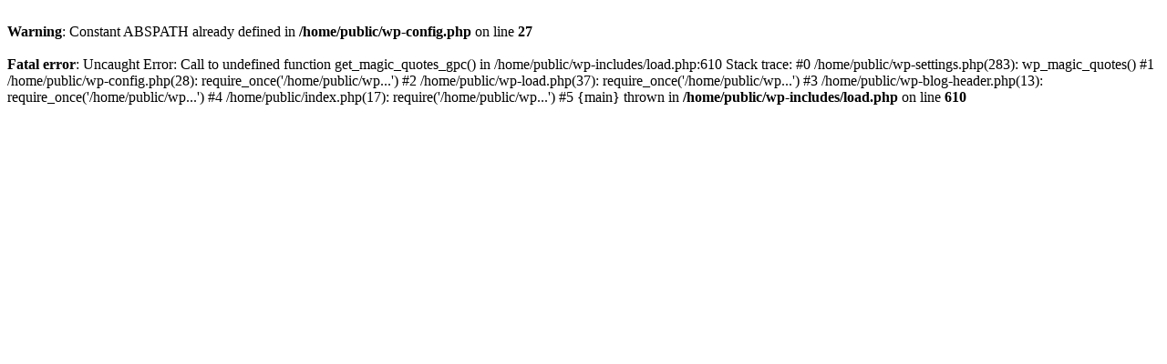

--- FILE ---
content_type: text/html; charset=utf-8
request_url: http://www.sarahpin.com/2008/06/14/this-is-how-we-will-destroy-western-civilization/
body_size: 343
content:
<br />
<b>Warning</b>:  Constant ABSPATH already defined in <b>/home/public/wp-config.php</b> on line <b>27</b><br />
<br />
<b>Fatal error</b>:  Uncaught Error: Call to undefined function get_magic_quotes_gpc() in /home/public/wp-includes/load.php:610
Stack trace:
#0 /home/public/wp-settings.php(283): wp_magic_quotes()
#1 /home/public/wp-config.php(28): require_once('/home/public/wp...')
#2 /home/public/wp-load.php(37): require_once('/home/public/wp...')
#3 /home/public/wp-blog-header.php(13): require_once('/home/public/wp...')
#4 /home/public/index.php(17): require('/home/public/wp...')
#5 {main}
  thrown in <b>/home/public/wp-includes/load.php</b> on line <b>610</b><br />
